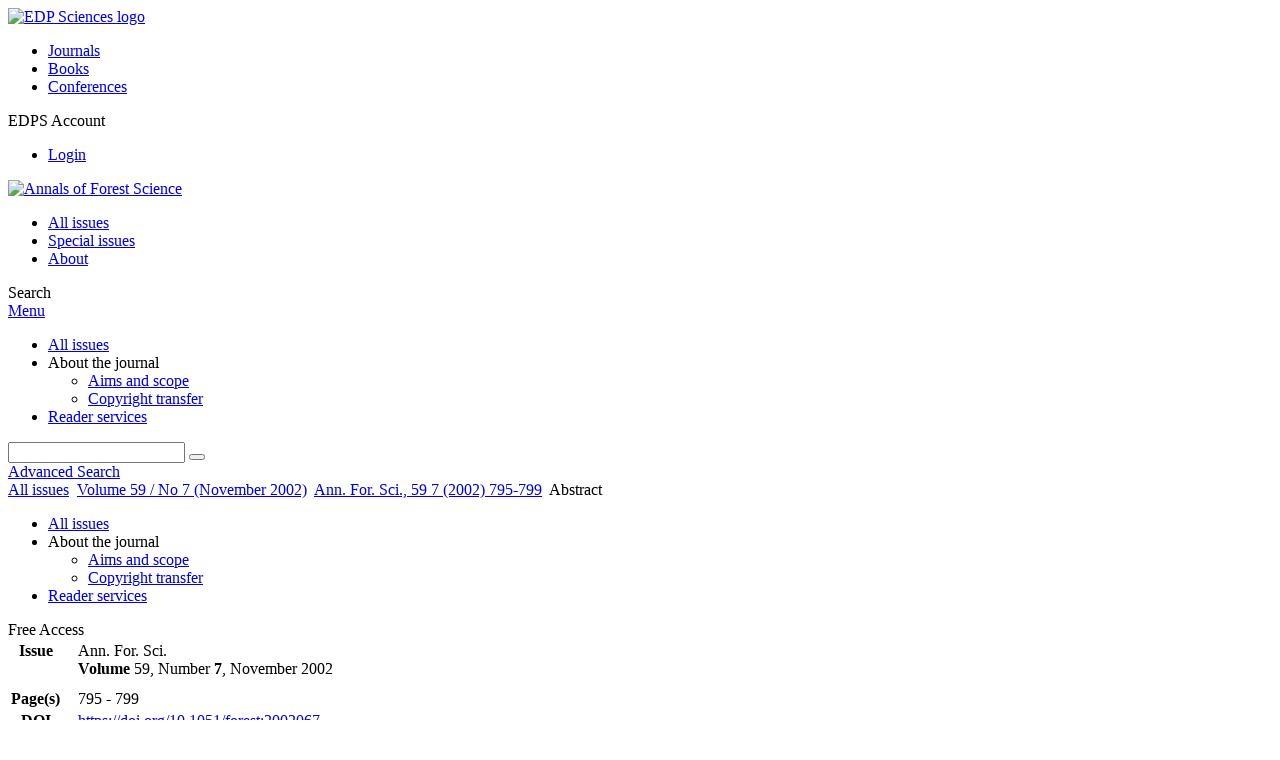

--- FILE ---
content_type: text/html; charset=utf-8
request_url: https://www.afs-journal.org/articles/forest/abs/2002/06/F2708/F2708.html
body_size: 9153
content:
<!DOCTYPE html>
<html xml:lang="en-gb" lang="en-gb" dir="ltr">
<head>
    <meta name="viewport" content="width=device-width, initial-scale=1.0, shrink-to-fit=no">
      <base href="https://www.afs-journal.org/articles/forest/abs/2002/06/F2708/F2708.html" />
  <meta http-equiv="content-type" content="text/html; charset=utf-8" />
  <meta name="keywords" content="Annals of Forest Science, Annales des Sciences Forestieres, journal, INRA, EDP Sciences" />
  <meta name="robots" content="index, follow, noarchive" />
  <meta name="description" content="Annals of Forest Science, is a source of information about current developments and trends in forest research and forestry" />
  <title>Osmotic adjustment in Pinus pinaster cuttings in response
 to a soil drying cycle
 | Annals of Forest Science</title>
  <link rel="stylesheet" href="/libraries/jquery/jquery.multiselect.css" type="text/css" />
  <link rel="stylesheet" href="/libraries/jquery/jquery.qtip/jquery.qtip.min.css" type="text/css" />
  <link rel="stylesheet" href="/libraries/jquery/jquery.magnific-popup.css" type="text/css" />
  <link rel="stylesheet" href="/p/jquery.php/ui/1.12.0/themes/base/jquery-ui.css" type="text/css" />
  <link rel="stylesheet" href="/templates/template1/css/com_article.css" type="text/css" />
  <link rel="stylesheet" href="/templates/template1/css/com_article_hljs_github.min.css" type="text/css" />
  <link rel="stylesheet" href="/templates/template1/css/mod_article_bookmarking.css" type="text/css" />
  <link rel="stylesheet" href="/templates/template1/css/mod_solr.css" type="text/css" />
  <script src="/p/jquery.php/jquery-3.1.0.min.js" type="text/javascript"></script>
  <script src="/plugins/system/jqueryeasy/jquerynoconflict.js" type="text/javascript"></script>
  <script src="/p/jquery.php/ui/1.12.0/jquery-ui.min.js" type="text/javascript"></script>
  <script src="/libraries/jquery/jquery.multiselect.min.js" type="text/javascript"></script>
  <script src="/libraries/jquery/jquery.qtip/jquery.qtip.min.js" type="text/javascript"></script>
  <script src="/libraries/jquery/jquery.magnific-popup.min.js" type="text/javascript"></script>
  <script src="https://www.afs-journal.org/components/com_article/assets/js/highlight/highlight.min.js" type="text/javascript"></script>
  <script src="https://www.afs-journal.org/components/com_article/assets/js/article.js" type="text/javascript"></script>
  <script src="https://www.afs-journal.org/components/com_article/assets/js/highlight/highlight.js" type="text/javascript"></script>
  <script src="https://www.googletagmanager.com/gtag/js?id=G-S2LKMZBHJL" type="text/javascript"></script>
  <script src="/modules/mod_article_bookmarking/assets/js/bookmarking.js" type="text/javascript"></script>
  <script src="/modules/mod_solr/assets/js/mod_solr.js" type="text/javascript"></script>
  <script src="/libraries/jquery/jquery.autocomplete.js" type="text/javascript"></script>
  <script type="text/javascript">
var ARTICLE_CLICK_VIEW = "Click to view fullscreen";
var ARTICLE_CLICK_HIDE = "Click anywhere to hide the fullscreen overlay";
var ARTICLE_CLICK_MOVIE = "Click to play the movie";
var COM_ARTICLE_DISPLAY_EQUATION_AS = "Display equations as";
var COM_ARTICLE_COPY_IN_CLIPBOARD = "LaTeX copied in clipboard!";
const MATHML_DISPLAY = "disabled";
window.dataLayer = window.dataLayer || [];
function gtag() {dataLayer.push(arguments);}
gtag('js', new Date());
gtag('consent', 'default', {
  'ad_storage': 'denied',
  'ad_user_data': 'denied',
  'ad_personalization': 'denied',
  'analytics_storage': 'denied',
  'wait_for_update': 500
});
gtag('config', 'G-S2LKMZBHJL', { 
    'edpsname': 'forest',
    'site_name': 'Annals of Forest Science',
    'plateform': 'journal',
    'plateform_type': 'edp',
    'server_host': 'ovh-canada'
});gtag('config', 'user_properties', {
    'edpsname': 'forest',
    'site_name': 'Annals of Forest Science',
    'plateform': 'journal',
    'plateform_type': 'edp',
    'server_host': 'ovh-canada'
});
  </script>
  <link title="schema(PRISM)" rel="schema.prism" href="http://prismstandard.org/namespaces/1.2/basic/">
  <meta name="citation_journal_title" content="Annals of Forest Science">
  <meta name="citation_journal_abbrev" content="Ann. For. Sci.">
  <meta name="citation_publisher" content="EDP Sciences">
  <meta name="citation_author" content="Anne Nguyen-Queyrens">
  <meta name="citation_author_institution" content="Laboratoire Écophysiologie et Nutrition, Institut National de la Recherche Agronomique, Unité de Recherches Forestières de Bordeaux-Cestas, Domaine de l'Hermitage, Pierroton, Gazinet, 33611, France">
  <meta name="citation_author" content="Paulo Costa">
  <meta name="citation_author_institution" content="Laboratoire Génétique et Amélioration des Arbres Forestiers, Institut National de la Recherche Agronomique, Unité de Recherches Forestières de Bordeaux-Cestas, Domaine de l'Hermitage, Pierroton, Gazinet, 33611, France">
  <meta name="citation_author" content="Denis Loustau">
  <meta name="citation_author_institution" content="Laboratoire Écophysiologie et Nutrition, Institut National de la Recherche Agronomique, Unité de Recherches Forestières de Bordeaux-Cestas, Domaine de l'Hermitage, Pierroton, Gazinet, 33611, France">
  <meta name="citation_author" content="Christophe Plomion">
  <meta name="citation_author_institution" content="Laboratoire Génétique et Amélioration des Arbres Forestiers, Institut National de la Recherche Agronomique, Unité de Recherches Forestières de Bordeaux-Cestas, Domaine de l'Hermitage, Pierroton, Gazinet, 33611, France">
  <meta name="citation_title" content="Osmotic adjustment in Pinus pinaster cuttings in response to a soil drying cycle">
  <meta name="citation_publication_date" content="2002/11/01">
  <meta name="citation_volume" content="59">
  <meta name="citation_issue" content="7">
  <meta name="citation_firstpage" content="795">
  <meta name="citation_lastpage" content="799">
  <meta name="citation_doi" content="doi:10.1051/forest:2002067">
  <meta name="citation_abstract_html_url" content="http://dx.doi.org/10.1051/forest:2002067">
  <meta name="citation_pdf_url" content="http://www.afs-journal.org/articles/forest/pdf/2002/06/F2708.pdf">
  <meta name="citation_issn" content="1286-4560">
  <meta name="citation_issn" content="1297-966X">
  <meta name="citation_language" content="en">
  <meta name="citation_keyword" content="osmotic adjustment">
  <meta name="citation_keyword" content="drought">
  <meta name="citation_keyword" content="Pinus pinaster">
  <meta name="prism.copyright" content="INRA, EDP Sciences">
  <meta name="prism.publicationName" content="Annals of Forest Science">
  <meta name="prism.coverDisplayDate" content="November 2002">
  <meta name="prism.volume" content="59">
  <meta name="mode.number" content="7">
  <meta name="prism.startingPage" content="795">
  <meta name="prism.endingPage" content="799">
  <meta name="prism.issn" content="1286-4560">
  <meta name="prism.eIssn" content="1297-966X">
  <meta name="prism.doi" content="10.1051/forest:2002067">
  <meta name="prism.keyword" content="osmotic adjustment">
  <meta name="prism.keyword" content="drought">
  <meta name="prism.keyword" content="Pinus pinaster">
  <meta name="prism.url" content="http://dx.doi.org/10.1051/forest:2002067">
  <meta name="citation_fulltext_world_readable" content="">

    <link href="/templates/template1/images/forest/favicon.ico" rel="shortcut icon" type="image/vnd.microsoft.icon" />
          <link rel="preconnect" href="https://fonts.googleapis.com">
      <link rel="preconnect" href="https://fonts.gstatic.com" crossorigin>
      <link href="https://fonts.googleapis.com/css2?family=Crimson+Text&family=Open+Sans:wght@400;600&display=swap" rel="stylesheet">
        
    <link href="/templates/source/css/article.css" rel="stylesheet" type="text/css"/>
    <link href="/templates/template1/css/cookie.css" rel="stylesheet" type="text/css"/>
    <link href="/templates/template1/css/commun_v3.css" rel="stylesheet" type="text/css"/>
    <link href="/templates/template1/css/template1.css" rel="stylesheet" type="text/css"/>
    <link href="/templates/source/css/flags25.css" rel="stylesheet" type="text/css"/>    

        <link href="/templates/template1/css/forest.css" rel="stylesheet" type="text/css"/>
        <link href="/templates/source/js/mmenu2/dist/css/jquery.mmenu.all.css" rel="stylesheet" type="text/css"/>
    <!--[if IE]>
    <link rel="stylesheet" href="/templates/template1/css/ie.css" type="text/css" />
    <script src="/templates/template1/html5-ie.js"></script>
    <![endif]-->
</head>



<body id="com_article" class="forest  ">
    <div id="journal-webpage">
        <header>
                          <div class="header-edp">
        <div class="wrap ">

                        <div class="logo-edp">


                
                                              <a href="https://www.edpsciences.org" target="_blank"><img src="/templates/source/images/logos/logo_edp_105.svg" alt="EDP Sciences logo"></a>
                                                       </div>
                                <nav class="edp-nav">
                        <ul>
                                <li><a href="https://publications.edpsciences.org/">Journals</a></li>
                                <li><a href="https://www.edpsciences.org/en/books">Books</a></li>
                                <li><a href="https://www.webofconferences.org/">Conferences</a></li>
                        </ul>
                </nav>
                        


                
                
                                   <div class="reg_info account">
    <div class="btn-nav">
                    <span class="ico16 white login"></span> <span class="reg_info-user">EDPS Account</span>
                <nav class="user">
                        <ul>
                <li><a href="/component/services/">Login</a></li>
            </ul>
                    </nav>
    </div>
</div>


                
                <div class="clear"></div>
        </div>
</div>


                                                            

	    

            <div class="header-nav">

              
              <div class="wrap">
                        
                                <a href="/" class="logo" title="Journal homepage"><img src="/templates/template1/images/forest/logo_forest.png" alt="Annals of Forest Science"></a>
                
                <nav class="menu">
                  
<ul class="menu">
<li class="item-121"><a href="/component/issues/?task=all&amp;Itemid=121" >All issues</a></li><li class="item-324"><a href="/component/issues/?task=special" >Special issues</a></li><li class="item-268"><a href="/about-the-journal/aims-and-scope" >About</a></li></ul>

                </nav>


                            
                

<div class="custom search default">
<span class="ico ico-search" title="Display the search engine">Search</span>
</div>


                <a href="#menu-mobile" class="nav-mobile-link">Menu</a>
                
              </div>

               
            <nav id="menu-mobile">
<ul class="menu">
<li class="item-283"><a href="/component/issues/?task=all" >All issues</a></li><li class="item-243 deeper parent"><span class="separator">About the journal</span>
<ul><li class="item-278"><a href="/about-the-journal/aims-and-scope" >Aims and scope</a></li><li class="item-188"><a href="/about-the-journal/copyright-transfer" >Copyright transfer</a></li></ul></li><li class="item-263"><a href="/component/services/" >Reader services</a></li></ul>
</nav>
            </div>

            <div id="search" class="hidden">
    <div class="wrap-search">
        <form action="/component/solr/?task=quick_search" method="post">
            <div class="wrap">
                <div class="inputs">
                    <input type="text" name="q" />
                    <button type="submit" value="search">
                        <span class="ico ico-search" title="Search"></span>
                    </button>
                </div> 
                                <div class="advanced"><a href="/component/solr/">Advanced Search</a></div>
            </div>

        </form>
    </div>
</div>
<script type="text/javascript">
	jQuery(function ($) {
	    var source = function (request, callback) {
	        var term = request.term;
            $.ajax({
                url: '/index.php',
                dataType: 'json',
                method: 'GET',
                data: {
                    option: 'com_solr',
                    task: 'auto_complete',
                    query: term
                },
                success: function (data) {
                    var suggestions = [];
                    try {
                        data.suggest.default[term].suggestions.forEach(function (s) { suggestions.push(s.term)}) } catch (e) {
                    }

                    callback(suggestions);
                },
                error: function (err) {
                    callback([]);
                }
            });
        };

		$('#search').find('input[name=q]').autocomplete({
			source: source
		});
	});
</script>

                          <div class="header-cover">
                                                                    
              </div>
                    </header>

        <main class="forest" id="main">

            <!--div class="wrap">
             <p>Message placeholder</p>
            </div-->

            
            
                                                    

            
            
            <div class="wrap" >
                              
<div class="breadcrumbs">



<a href="/component/issues/" class="pathway">All issues</a> <img src="/media/system/images/arrow.png" alt=""  /> <a href="/articles/forest/abs/2002/06/contents/contents.html" class="pathway">Volume 59 / No 7 (November 2002)</a> <img src="/media/system/images/arrow.png" alt=""  /> <a href="/articles/forest/abs/2002/06/F2708/F2708.html" class="pathway">Ann. For. Sci., 59 7 (2002) 795-799</a> <img src="/media/system/images/arrow.png" alt=""  /> <span>Abstract</span></div>

              
                                                    <div id="content" class="id-101  full">
                    <div>
                                           
                        <nav class="nav-article nav-buttons">
                          
<ul class="menu">
<li class="item-283"><a href="/component/issues/?task=all" >All issues</a></li><li class="item-243 deeper parent"><span class="separator">About the journal</span>
<ul><li class="item-278"><a href="/about-the-journal/aims-and-scope" >Aims and scope</a></li><li class="item-188"><a href="/about-the-journal/copyright-transfer" >Copyright transfer</a></li></ul></li><li class="item-263"><a href="/component/services/" >Reader services</a></li></ul>

                        </nav>
                                            
                      
<div id="system-message-container">
</div>
                      

                      
                                              <div class="flexme flexme-article">
                        <div class="article-content">
                                <div>
    
<div class="special_article green">Free Access</div>
    











</div>

 
    <div class="summary " >
	<table>
		
	
		<tr>
		<th valign="top">
							Issue
					</th>
		<td width="10"></td>
		<td>
							<div>
											Ann. For. Sci.
									</div>
										<div><strong>Volume </strong>59, Number <strong>7</strong>, November 2002				</div>
				
									</td>
	<tr><td colspan="3" ></td></tr>
	<tr><td colspan="3" class="sep_issue"></td></tr>
	</tr>
	
			<tr>
			<th>
									Page(s)
								</th>
			<td></td>
			            <td>795 - 799</td>
        		</tr>
		
		
			<tr>
			<th>DOI</th>
			<td></td>
			<td>
				<a href="https://doi.org/10.1051/forest:2002067">
					https://doi.org/10.1051/forest:2002067
				</a>
			</td>
		</tr>
		
		
		</table>
</div>



<div id="article">
    

      Ann. For. Sci. 59  (2002)  795-799 <BR>DOI: 10.1051/forest:2002067<BR>
      <!--Title--><H2>Osmotic adjustment in <I>Pinus pinaster</I> cuttings in response
         to a soil drying cycle
      </H2><B>Anne Nguyen-Queyrens<SUP>a</SUP>, Paulo Costa<SUP>b</SUP>, Denis Loustau<SUP>a</SUP> and Christophe Plomion<SUP>b</SUP> 
      </B><BR><BR><SUP>a</SUP>&nbsp;
      Laboratoire &Eacute;cophysiologie et Nutrition, Institut National de la Recherche
      Agronomique,
      Unit&eacute; de Recherches Foresti&egrave;res de Bordeaux-Cestas, Domaine de
      l'Hermitage, Pierroton, Gazinet, 33611, France
      <BR><SUP>b</SUP>&nbsp;
      Laboratoire G&eacute;n&eacute;tique et Am&eacute;lioration des Arbres Forestiers, Institut
      National de la Recherche Agronomique,
      Unit&eacute; de Recherches Foresti&egrave;res de
      Bordeaux-Cestas, Domaine de l'Hermitage, Pierroton, Gazinet, 33611, France<BR>
      <!--idline--><br>(Received 3 December 2001; accepted 19 February 2002)<br><P ALIGN="LEFT"><STRONG> Abstract </STRONG><BR>
         Two-year-old cuttings of five genotypes of maritime pine (<I>Pinus pinaster</I> Ait.)
         were subjected to a four-month treatment of slowly decreasing water availability in pots.
         Final predawn needle water potential varied from 
         -0.82 to 
         -1.48&nbsp;MPa, and was negatively
         correlated with plant size. Osmotic adjustment was estimated as the slope of the regression
         line fitted between relative water content (RWC) and osmotic potential (
         <IMG
 WIDTH="22" HEIGHT="13" ALIGN="BOTTOM" BORDER="0"
 SRC="/articles/forest/abs/2002/06/F2708/img1.gif"
 ALT="$\Psi \pi$">) assessed
         during the drying cycle, and as the value of the relative water content for a given level of
         
         <IMG
 WIDTH="22" HEIGHT="13" ALIGN="BOTTOM" BORDER="0"
 SRC="/articles/forest/abs/2002/06/F2708/img1.gif"
 ALT="$\Psi \pi$"> (i.e. 
         
<!-- MATH: $\Psi \pi = -1.7$ -->
<IMG
 WIDTH="69" HEIGHT="26" ALIGN="MIDDLE" BORDER="0"
 SRC="/articles/forest/abs/2002/06/F2708/img2.gif"
 ALT="$\Psi \pi = -1.7$">&nbsp;MPa). Under the experimental conditions, the genotypes
         showed a high capacity for osmotic adjustment in needles, and one genotype distinguished
         itself with a smaller capacity. The results are discussed in terms of protocol and
         interpretation when ranking genotypes for osmotic adjustment.
         
      </P>
      <P ALIGN="LEFT"><STRONG> R&eacute;sum&eacute; </STRONG><BR>
         
         <B>Ajustement osmotique de boutures de <I>Pinus pinaster</I> en r&eacute;ponse &agrave; un
            dess&egrave;chement du sol.
         </B> Des boutures issues de 5 g&eacute;notypes de pin maritime (<I>Pinus
            pinaster
         </I> Ait.) et &acirc;g&eacute;es de 2&nbsp;ans ont &eacute;t&eacute; soumises en pot &agrave; un arrosage
         d&eacute;croissant lentement au cours du temps pendant 4&nbsp;mois. Les valeurs finales de potentiel
         hydrique foliaire de base variaient entre 
         -0,82 et 
         -1,48&nbsp;MPa, et &eacute;taient
         n&eacute;gativement corr&eacute;l&eacute;es &agrave; la taille du plant. L'ajustement osmotique a
         &eacute;t&eacute; estim&eacute; par la pente de la r&eacute;gression entre le contenu relatif en eau
         (RWC) et le potentiel osmotique (
         <IMG
 WIDTH="22" HEIGHT="13" ALIGN="BOTTOM" BORDER="0"
 SRC="/articles/forest/abs/2002/06/F2708/img1.gif"
 ALT="$\Psi \pi$">), les donn&eacute;es &eacute;tant prises durant le
         cycle de s&eacute;cheresse, et par la valeur du contenu relatif en eau pour un niveau choisi de
         
         <IMG
 WIDTH="22" HEIGHT="13" ALIGN="BOTTOM" BORDER="0"
 SRC="/articles/forest/abs/2002/06/F2708/img1.gif"
 ALT="$\Psi \pi$"> (i.e. 
         
<!-- MATH: $\Psi \pi = -1,7$ -->
<IMG
 WIDTH="72" HEIGHT="26" ALIGN="MIDDLE" BORDER="0"
 SRC="/articles/forest/abs/2002/06/F2708/img3.gif"
 ALT="$\Psi \pi = -1,7$">&nbsp;MPa). Dans les conditions de l'exp&eacute;rience, les
         g&eacute;notypes ont montr&eacute; une capacit&eacute; significative d'ajustement osmotique dans les
         aiguilles et un g&eacute;notype diff&eacute;rait des quatre autres par une plus faible
         capacit&eacute;. Les r&eacute;sultats sont discut&eacute;s en termes de protocole et interpr&eacute;tation
         dans le but de classer des g&eacute;notypes pour la capacit&eacute; d'ajustement osmotique.
         
      </P><BR><B> Key words: </B>osmotic adjustment <B>/ </B>drought <B>/ </B>
      <I>Pinus pinaster</I>
      
      <BR><BR><B> Mots cl&eacute;s : </B>ajustement osmotique <B>/ </B>s&eacute;cheresse <B>/ </B>
      <I>Pinus pinaster</I>
      
      <BR><BR>Correspondence and reprints: Anne Nguyen-Queyrens 
      Tel.: +33 5 57 97 90 67; fax: +33 5 56 68 05 46; <A HREF="mailto:queyrens@pierroton.inra.fr">queyrens@pierroton.inra.fr</A>
      <BR><BR><B>&copy;&nbsp;</B><I>INRA, EDP Sciences 2002</I>
</div>



                    


                                                    </div>
                        <nav class="article">
                           
  <div class="module_title">
    <a href="/">Homepage</a>
</div>
<div class="nav-section"><div class="title_toc"><a href="/articles/forest/abs/2002/06/contents/contents.html">Table of Contents</a></div></div> 

    <div class="nav-section files"> <h2>Article contents</h2><div class="article_doc"><ul><li><a href="/articles/forest/abs/2002/06/F2708/F2708.html" title="Abstract" class="current">Abstract</a></li><li><a href="/articles/forest/pdf/2002/06/F2708.pdf" title="PDF (201.4 KB)">PDF (201.4 KB)</a></li><li><a href="/articles/forest/ref/2002/06/F2708/F2708.html" title="References">References</a></li></ul>
    </div>

</div>





<div class="nav-section servs"><h2>Services</h2><ul><li><strong>Articles citing this article</strong><br /><div style="margin-left:8px"><a href="https://www.afs-journal.org/component/citedby/?task=crossref&amp;doi=10.1051/forest:2002067">CrossRef (14)</a></div></li><li><strong>Same authors</strong><br /><div style="margin-left:8px">- <a href="https://www.afs-journal.org/component/solr/?task=authors&amp;tool=google&amp;dkey=10.1051/forest:2002067" target="_blank">Google Scholar</a></div><div style="margin-left:8px">- <a href="https://www.afs-journal.org/component/solr/?task=authors&amp;dkey=10.1051/forest:2002067" target="_blank">EDP Sciences database</a></div><div style="margin-left:8px">- <a href="https://www.afs-journal.org/component/solr/?task=authors&amp;tool=pubmed&amp;dkey=10.1051/forest:2002067" target="_blank">PubMed</a></div></li><div class="separator"></div><li><a href="https://www.afs-journal.org/component/recommend/?type=article&amp;dkey=10.1051/forest:2002067">Recommend this article</a></li><li><a href="https://www.afs-journal.org/component/makeref/?task=show&amp;type=html&amp;doi=10.1051/forest:2002067">Download citation</a></li></ul>
</div>
 


 
  <div class="nav-section related">
  <h2>Related Articles</h2>
  <script type="text/javascript">
    jQuery(function ($) {
      $(document).ready(function() {
        $('.nav-toggle').click(function() {
          var collapse_content_selector = $(this).attr('href');
          var toggle_switch = $(this);
          $(collapse_content_selector).toggle(function() {
            if ($(this).css('display') == 'none') {
              toggle_switch.html('More');
            } else {
              toggle_switch.html('Less');
            }
          });
        });
      });
    });
  </script>
            <div class="articles">
                      <a href="https://www.afs-journal.org/articles/forest/abs/2005/05/F5043/F5043.html" class="title">Water relations of cork oak (Quercus suber L.) seedlings in response to shading and moderate drought</a>
            <br />
    
          Ann. For. Sci. 62, 377-384 (2005)<br />
        <div class="separator"></div>
                            <a href="https://www.afs-journal.org/articles/forest/abs/2003/06/F3608/F3608.html" class="title">Retrospective early test for adult vigor of Pinus pinaster families grown under two water regimes. Implications for early selection</a>
            <br />
    
          Ann. For. Sci. 60, 539-547 (2003)<br />
        <div class="separator"></div>
                            <a href="https://www.afs-journal.org/articles/forest/abs/1999/02/AFS_0003-4312_1999_56_2_ART0009/AFS_0003-4312_1999_56_2_ART0009.html" class="title">Response of Pinus pinaster Ait. provenances at early age to water supply. I. Water relation parameters</a>
            <br />
    
          Ann. For. Sci. 56, 179-187 (1999)<br />
        <div class="separator"></div>
                </div>
      <div id="searchmlt" class="articles" style="display:none">
      <div class="separator"></div>
                      <a href="https://www.afs-journal.org/articles/forest/abs/2006/08/f6096/f6096.html" class="title">Drought conditioning improves water status, stomatal conductance and survival of Eucalyptus globulus subsp. bicostata seedlings</a>
            <br />
    
          Ann. For. Sci. 63, 941-950 (2006)<br />
        <div class="separator"></div>
                            <a href="https://www.afs-journal.org/articles/forest/abs/2004/07/F4039/F4039.html" class="title">Effect of storage conditions on post planting water status and performance of Pinus radiata D. Don stock-types</a>
            <br />
    
          Ann. For. Sci. 61, 695-704 (2004)<br />
        <div class="separator"></div>
          </div>
        </ul>
  <button href="#searchmlt" class="nav-toggle">More</button>
</div>

 
  <div class="nav-section bookmark">
	<h2>Bookmarking</h2>
	<ul>
		<li>
			<a href="https://www.facebook.com/share.php?u=https://doi.org/10.1051/forest:2002067" onclick="return fbs_click('https://doi.org/10.1051/forest:2002067', 'Osmotic adjustment in Pinus pinaster cuttings in response
 to a soil drying cycle
');" title="Share on Facebook" target="_blank" onclick="_gaq.push(['_trackPageview', '/bookmarking/Facebook/Osmotic adjustment in Pinus pinaster cuttings in response
 to a soil drying cycle
']);">
				<span class="ico ico-s ico-facebook"></span> 
			</a>
		</li>
		<li>
			<a title="Share on Twitter" href="https://twitter.com/intent/tweet?text=Osmotic adjustment in Pinus pinaster cuttings in response
 to a soil drying cycle
.%20https://doi.org/10.1051/forest:2002067" class="twitter-share-button" data-count="none" target="_blank" onclick="_gaq.push(['_trackPageview', '/bookmarking/Twitter/Osmotic adjustment in Pinus pinaster cuttings in response
 to a soil drying cycle
']);">
				<span class="ico ico-s ico-twitter"></span>
			</a>
		</li>
		<li>
			<a title="Share on LinkedIn" href="https://www.linkedin.com/shareArticle?mini=true&url=https://doi.org/10.1051/forest:2002067" onclick="_gaq.push(['_trackPageview', '/bookmarking/LinkedIn/Osmotic adjustment in Pinus pinaster cuttings in response
 to a soil drying cycle
']);">
				<span class="ico ico-s ico-linkedin"></span>
			</a>
		</li>
		<li>
			<a title="Share on Sina Weibo" href="https://service.weibo.com/share/share.php?title=Osmotic adjustment in Pinus pinaster cuttings in response
 to a soil drying cycle
&url=https://doi.org/10.1051/forest:2002067" target="_blank" onclick="_gaq.push(['_trackPageview', '/bookmarking/Weibo/Osmotic adjustment in Pinus pinaster cuttings in response
 to a soil drying cycle
']);">
				<span class="ico ico-s ico-sinaweibo"></span>
			</a>
		</li>
		<li>
			<a title="Add this article to your Mendeley library" href="https://www.mendeley.com/import/?doi=10.1051/forest:2002067" onclick="_gaq.push(['_trackPageview', '/bookmarking/Mendeley/Osmotic adjustment in Pinus pinaster cuttings in response
 to a soil drying cycle
']);">
				<span class="ico ico-s ico-mendeley"></span>
				<svg class="share-icon-svg" viewBox="0 0 32 32" xmlns="https://www.w3.org/2000/svg">
					<title>Mendeley</title>
					<path class="share-icon-svg-mendeley" d="M0 0h32v32H0z"/>
					<path class="share-icon-svg" d="M25.9 19.14a2.85 2.85 0 0 1 .1.86 2.64 2.64 0 0 1-.2.8 1.82 1.82 0 0 1-.42.67 2.1 2.1 0 0 1-.64.42 1.65 1.65 0 0 1-1.65-.2 2 2 0 0 1-.88-1.53 2.57 2.57 0 0 1 0-.6 3.24 3.24 0 0 1 .15-.57 3.17 3.17 0 0 0 .14-.37 1.42 1.42 0 0 0 .07-.4 1.58 1.58 0 0 0-.1-.7 1.52 1.52 0 0 0-.4-.53 1.67 1.67 0 0 0-.36-.28 2.94 2.94 0 0 0-.4-.2 3.58 3.58 0 0 0-2.44 0l-.34.18a1.65 1.65 0 0 0-.3.2 1.42 1.42 0 0 0-.47.68 1.6 1.6 0 0 0 0 .83 1.22 1.22 0 0 0 .16.44 2.18 2.18 0 0 1 .2 1.47 2.07 2.07 0 0 1-.77 1.25 1.62 1.62 0 0 1-.56.3 2.48 2.48 0 0 1-.62.13h-.48a1.54 1.54 0 0 1-.48-.12 2.2 2.2 0 0 1-.84-.64 2.17 2.17 0 0 1-.42-1 1.7 1.7 0 0 1 0-.7 2.58 2.58 0 0 1 .22-.66 1.8 1.8 0 0 0 .18-.56 1.56 1.56 0 0 0 0-.6 1.15 1.15 0 0 0-.15-.37 1.68 1.68 0 0 0-.32-.33 2.4 2.4 0 0 0-.42-.3 1.8 1.8 0 0 0-.46-.2 3.8 3.8 0 0 0-1.28-.18 3.3 3.3 0 0 0-1.26.32.84.84 0 0 0-.22.12l-.24.16a1.54 1.54 0 0 0-.53.73 1.6 1.6 0 0 0 0 .93 1.47 1.47 0 0 0 .06.23 1.84 1.84 0 0 0 .1.24 2.33 2.33 0 0 1 .17.9 2.55 2.55 0 0 1-.2.94 1.94 1.94 0 0 1-.74.85 1.7 1.7 0 0 1-1 .26 1.57 1.57 0 0 1-.7-.2 2.45 2.45 0 0 1-.6-.48 1.6 1.6 0 0 1-.33-.56 2.94 2.94 0 0 1-.23-.62 3 3 0 0 1 0-.55 2.06 2.06 0 0 1 .1-.54 1.2 1.2 0 0 1 .12-.35 1.37 1.37 0 0 1 .22-.28l.3-.28a2 2 0 0 1 .36-.22 1.82 1.82 0 0 1 .4-.15 1.4 1.4 0 0 1 .44 0 1.27 1.27 0 0 0 .35 0 1.17 1.17 0 0 0 .32-.1.94.94 0 0 0 .38-.28 1.06 1.06 0 0 0 .2-.4 1.3 1.3 0 0 0 .14-.42 3.4 3.4 0 0 0 0-.44v-.24q0-.37-.06-.73t-.1-.7a.12.12 0 0 0 0-.08.12.12 0 0 1 0-.08 2.6 2.6 0 0 1-.18-.9 4.14 4.14 0 0 1 0-.63 4.26 4.26 0 0 1 .1-.63 3.45 3.45 0 0 1 .8-1.35 2.83 2.83 0 0 1 1.3-.74 2.57 2.57 0 0 1 1.7.12 2.9 2.9 0 0 1 1.35 1.15l.12.18.14.18.33.3.32.34a1 1 0 0 0 .27.22 1.2 1.2 0 0 0 .33.13 1.17 1.17 0 0 0 .5 0 1.15 1.15 0 0 0 .46-.22l.23-.2.2-.23.27-.3.26-.3v-.14a3.08 3.08 0 0 1 .88-.92 2.7 2.7 0 0 1 3.2.13A2.93 2.93 0 0 1 23 12.63a4.53 4.53 0 0 1 0 .9 3.67 3.67 0 0 1-.17.86 1.9 1.9 0 0 0-.06.28v.28a5.7 5.7 0 0 0-.08.66 5.8 5.8 0 0 0 0 .66 1.65 1.65 0 0 0 0 .24v.24a1.3 1.3 0 0 0 .33.66 1.13 1.13 0 0 0 .63.3h.38a1.88 1.88 0 0 1 1.07.27 1.66 1.66 0 0 1 .8 1.17zM16 17.68a1.73 1.73 0 0 0 1.44-.68 2.25 2.25 0 0 0 .56-1.43 2.18 2.18 0 0 0-.6-1.5 1.83 1.83 0 0 0-1.4-.63 1.8 1.8 0 0 0-1.4.63 2.16 2.16 0 0 0-.56 1.5A2.3 2.3 0 0 0 14.6 17a1.7 1.7 0 0 0 1.4.68z"/>
				</svg>
			</a>
		</li>
	</ul>
</div>

 
  <div class="nav-section account">
    <ul>
        <li>
            <a href="/component/services/"><span class="ico ico-account"></span> Reader's services</a>
        </li>
        <li>
            <a href="/component/services/?label=toc_email"><span class="ico ico-alert"></span> Email-alert</a>
        </li>
    </ul>
</div>

                        </nav>
                        </div>
                                          
                    



                                                            <div class="clear"></div>
                  </div>
                    
               
                </div>

                                     

                

                                  
        </main>

        <footer>
                  <div class="footer-journal">
            <div class="wrap">
              <div class="footer-infos">
              <h3>Annals of Forest Science</h3>
              

<p>
ISSN: 1286-4560 - eISSN: 1297-966X<br>
&copy; <a href="http://www.inra.fr">INRA</a> / <a href="http://www.edpsciences.org">EDP Sciences</a>
</p>



</div>
              <div class="footer-social"></div>
            </div>
          </div>
          <div>
            
          </div>
          <div class="footer-edp">
            <div class="wrap">
                              <a href="https://www.edpsciences.org/" target="_blank" title="EDP Sciences website"><img src="/templates/source/images/logos/logo_edp_fff.svg" alt="EDP Sciences"></a>
                                            
<ul class="menu">
<li class="item-171"><a href="/mentions-legales" >Mentions légales</a></li><li class="item-190"><a href="https://www.edpsciences.org/en/contact-us/contact-form?subject=Annals%20of%20Forest%20Science&amp;contactid=5" >Contacts</a></li><li class="item-326"><a href="https://www.edpsciences.org/en/privacy-policy" target="_blank" >Privacy policy</a></li></ul>

                          </div>
          </div>
                        <div class="footer-ptf">
               <div class="wrap">
                <div class="position-footer-ptf"></div>
                <div class="link-vfp"><a href="https://www.vision4press.org" target="_blank">A Vision4Press website</a></div>
               </div>
               </div>
                </footer>
    </div>
    <script src="/templates/source/js/mmenu2/dist/js/jquery.mmenu.all.min.js"></script>
    <script src="/templates/template1/js/script.js"></script>
    
<span class="translations" data-name="separator_and" data-value="and"></span>
<span class="translations" data-name="select_all" data-value="Select all"></span>
<span class="translations" data-name="unselect_all" data-value="Unselect all"></span>
<span class="translations" data-name="show_short_summary" data-value="Show short summary"></span>
<span class="translations" data-name="hide_short_summary" data-value="Hide short summary"></span>
<span class="translations" data-name="cookie_text" data-value="By using this website, you agree that EDP Sciences may store web audience measurement cookies and, on some pages, cookies from social networks. <a href='/component/cookie_policy/'>More information and setup</a>"></span>
<span class="translations" data-name="cookie_accept_title" data-value="Click to accept all cookies and close this notification"></span>
<span class="translations" data-name="cookie_refuse_title" data-value="Click to refuse optionnal cookies and close this notification"></span>
<span class="translations" data-name="cookie_accept_text" data-value="Yes"></span>
<span class="translations" data-name="cookie_refuse_text" data-value="No"></span>
<span class="translations" data-name="loading" data-value="Loading author..."></span>
<span class="translations" data-name="view_fullscreen" data-value="Click to view fullscreen"></span>
<span class="translations" data-name="hide_fullscreen" data-value="Click anywhere to hide the fullscreen overlay"></span>
<span class="translations" data-name="play_movie" data-value="Click to play the movie"></span>
<span class="translations" data-name="cookie_is_mobile" data-value=""></span>
<span class="translations" data-name="add_to_cart" data-value="Add to cart"></span>
<span class="translations" data-name="remove_from_cart" data-value="Remove from cart"></span>
<span class="translations" data-name="loading_cart" data-value="Loading..."></span>
<span class="translations" data-name="empty_cart" data-value="Your cart is empty"></span>
<span class="translations" data-name="terms_agreeement" data-value="You must agree the Purchase Agreement Terms and Conditions."></span>
<span class="translations" data-name="makeref_url" data-value="/component/makeref/?task=show&amp;type=html&amp;doi="></span>
<span class="translations" data-name="set_cart_article_status_url" data-value="/component/services/?task=set_cart_article_status"></span>
<span class="translations" data-name="get_shopping_cart_url" data-value="/component/services/?task=get_shopping_cart_list"></span>
<span class="translations" data-name="clear_shopping_cart_url" data-value="/component/services/?task=clear_shopping_cart"></span>
<span class="translations" data-name="get_billing_url" data-value="/component/services/?label=ppv&amp;task=get_billing"></span>
<span class="translations" data-name="authors_url" data-value="/component/article/?task=get_authors"></span>



  <span id="google_analytics" data-domain="www.afs-journal.org" class="hidden"></span>
<div id="wait" style="display:none"></div>


	<script src="/templates/source/js/cookie.js"></script>

<script src="/templates/source/js/common.js"></script>

</body>
</html>
